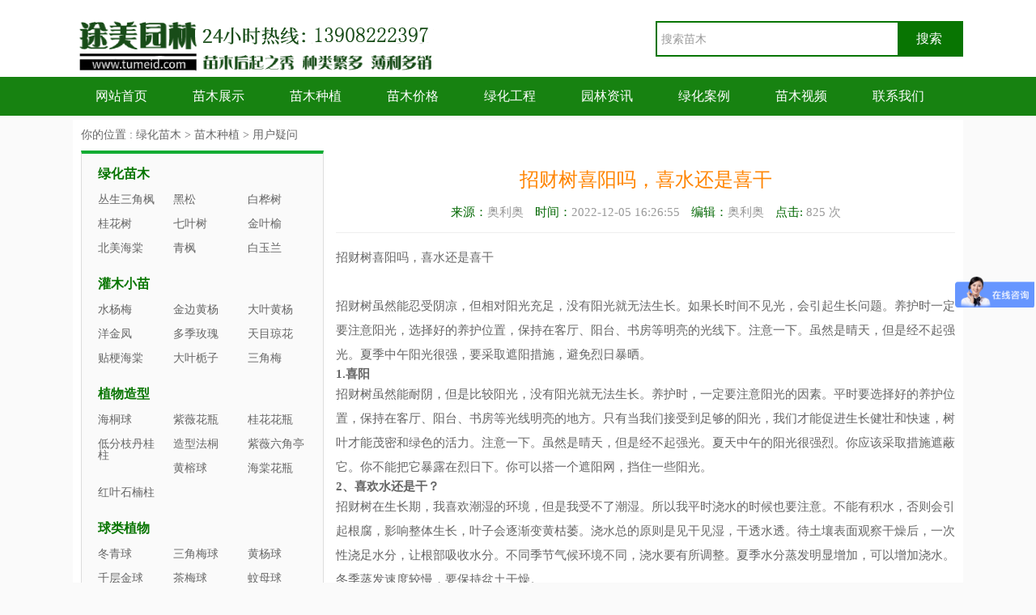

--- FILE ---
content_type: text/html; charset=utf-8
request_url: http://www.tumeid.com/yhyw/8615.html
body_size: 8350
content:
<!doctype html>
<html lang="zh-cn">
<head>
<meta charset="utf-8">
<title>招财树喜阳吗，喜水还是喜干-四川成都途美园林</title>
<meta name="keywords" content="招财树" />
<meta name="description" content="招财树喜阳吗，喜水还是喜干招财树虽然能忍受阴凉，但相对阳光充足，没有阳光就无法生长。如果长时间不见光，会引起生长问题。养护时一定要注意阳光，选择好的养护位置，保持在客厅、阳台、书房等明亮的光线下。注意一下。虽然是晴天，但是经不起强光。夏季中午阳光很强，要采取遮阳措施，避免烈日暴晒。1.昔阳？招财树虽然能耐阴，但是比较阳光，没有阳光就无法生长。养护时，一定要注意阳光的因素。平时要选择好的养护位置，保" />
<meta name="applicable-device" content="pc">
<link href="/skin/css/common_min.css" rel="stylesheet" type="text/css"/>
<link href="/skin/css/detail_min.css" rel="stylesheet" type="text/css"/>
<script src="/skin/js/jquery.1.8.3.min.js"></script>
<script src="/skin/js/plugin.min.js"></script>
<script src="/skin/js/common.min.js"></script>
<link rel="canonical" href="http://www.tumeid.com/yhyw/8615.html" >
<meta name="mobile-agent" content="format=html5;url=http://m.tumeid.com/yhyw/8615.html">
<link rel="alternate" media="only screen and(max-width: 640px)"  href="http://m.tumeid.com/yhyw/8615.html/">

</head>
<body>
<header class="public_header">
<div class="public-top w1100 pt15 clearfix">
<div class="top-logo fl"><a href="/"><img src="/skin/picture/logo.png" alt="灌木树苗-绿化苗木-常绿乔木-价格/批发/基地 - 四川成都途美园林"/></a></div>
<div class="top-search fr">
<div id="bdcs"><div class="bdcs-container">
<div class="bdcs-main bdcs-clearfix" id="default-searchbox">      
<div class="bdcs-search bdcs-clearfix" id="bdcs-search-inline" style="width:378px;">


    <form method="get" action="/search.html">
        
<div class="default-channel-meun" id="default-channel-meun">
</div><input type="text" name="keywords" class="bdcs-search-form-input" id="bdcs-search-form-input" placeholder="搜索苗木" autocomplete="off" style="height: 40px; line-height: 40px;">
<input type="submit" class="bdcs-search-form-submit " id="bdcs-search-form-submit" value="搜索">
        <input type="hidden" name="channelid" id="channelid" value="3" /><input type="hidden" name="type" id="type" value="sonself" />    </form>



</div> 
</div>     
</div>
  </div>
	</div>
		</div>
		
		
		<!--end of public-top-->
		<nav class="public-nav mt15" id="js_nav">
			<ul class="w1100 f16 clearfix">
				<li><a href="/">网站首页</a></li>	



				
							
	<li  class=''><a href="/mmzs/">苗木展示</a>
	
	  			<ol class="public-nav-sub f12 pt10 pb10 pl15 pr15 pa">
			       <li><a href="/lhmm/" title=绿化苗木 >绿化苗木</a></li>
			      <li><a href="/gm/" title=灌木小苗 >灌木小苗</a></li>
			      <li><a href="/zwzx/" title=植物造型 >植物造型</a></li>
			      <li><a href="/ql/" title=球类植物 >球类植物</a></li>
			      <li><a href="/ch/" title=地被草花 >地被草花</a></li>
			      <li><a href="/lhcp/" title=绿化草坪 >绿化草坪</a></li>
			      <li><a href="/tbzw/" title=藤本植物 >藤本植物</a></li>
			      <li><a href="/sszw/" title=水生植物 >水生植物</a></li>
			      <li><a href="/zz/" title=景观竹类 >景观竹类</a></li>
					

		</ol> 				</li>				
							
	<li  class=''><a href="/mmzz/">苗木种植</a>
	
	  			<ol class="public-nav-sub f12 pt10 pb10 pl15 pr15 pa">
			       <li><a href="/yhyw/" title=用户疑问 >用户疑问</a></li>
			      <li><a href="/miaomuzhongzhi/" title=苗木栽种 >苗木栽种</a></li>
			      <li><a href="/mmyz/" title=苗木移植 >苗木移植</a></li>
			      <li><a href="/mmxj/" title=苗木修剪 >苗木修剪</a></li>
			      <li><a href="/yhgl/" title=养护管理 >养护管理</a></li>
			      <li><a href="/gxzx/" title=供需资讯 >供需资讯</a></li>
			      <li><a href="/lhgc/" title=绿化工程 >绿化工程</a></li>
			      <li><a href="/cdxx/" title=产地信息 >产地信息</a></li>
					

		</ol> 				</li>				
							
	<li  class=''><a href="/mmjg/">苗木价格</a>
	
	  				</li>				
							
	<li  class=''><a href="/gc/">绿化工程</a>
	
	  				</li>				
							
	<li  class=''><a href="/yuanlin/">园林资讯</a>
	
	  				</li>				
							
	<li  class=''><a href="/lvhuaanli/">绿化案例</a>
	
	  				</li>				
							
	<li  class=''><a href="/mmsp/">苗木视频</a>
	
	  			<ol class="public-nav-sub f12 pt10 pb10 pl15 pr15 pa">
			       <li><a href="/mpzs/" title=苗圃展示 >苗圃展示</a></li>
			      <li><a href="/zcfh/" title=装车发货 >装车发货</a></li>
			      <li><a href="/lhgcsp/" title=绿化工程 >绿化工程</a></li>
			      <li><a href="/lhsg/" title=绿化施工 >绿化施工</a></li>
					

		</ol> 				</li>				
					
			

		
			
			<li><a rel="nofollow" href="/lianxitumei"><span>联系我们</span><em></em></a></li>
			
		</ul>
	</nav> 

</header>

<!--end of header-->

<section class="detail-section p10 clearfix">
	<div class="bread-crumbs pb10 f14">
		你的位置 :  <a href='/' class=' '>绿化苗木</a> > <a href='/mmzz/' class=' '>苗木种植</a> > <a href='/yhyw/'>用户疑问</a>	</div>
	<!--end of bread-crumbs-->

	<div class="left-side fr pt20">
		
		<div class="article-section">
			<h1 class="article-title f24 tc">招财树喜阳吗，喜水还是喜干</h1>
			<p class="article-info tc pt15 pb15">

				<b><font color="#006600">来源：</font></font>奥利奥</b>
				<span  class="pl10 pr10"><font color="#006600">时间：</font><time>2022-12-05 16:26:55</time></span>
				<span class="pr10"><font color="#006600">编辑：</font>奥利奥</span>
                                <span><font color="#006600">点击: </font></span><script type="text/javascript">
    function tag_arcclick(aid)
    {
        var ajax = new XMLHttpRequest();
        ajax.open("get", "/index.php?m=api&c=Ajax&a=arcclick&aid="+aid+"&type=view", true);
        ajax.setRequestHeader("X-Requested-With","XMLHttpRequest");
        ajax.setRequestHeader("Content-type","application/x-www-form-urlencoded");
        ajax.send();
        ajax.onreadystatechange = function () {
            if (ajax.readyState==4 && ajax.status==200) {
        　　　　document.getElementById("eyou_arcclick_1768979749_"+aid).innerHTML = ajax.responseText;
          　}
        } 
    }
</script><i id="eyou_arcclick_1768979749_8615" class="eyou_arcclick" style="font-style:normal"></i> 
<script type="text/javascript">tag_arcclick(8615);</script> 次 <span>
                                    

			</p>
			
			<!--文章标题信息-->
			
	
			<article class="article-main f16 p15">
 <p>招财树喜阳吗，喜水还是喜干</p><p><br/></p><p>招财树虽然能忍受阴凉，但相对阳光充足，没有阳光就无法生长。如果长时间不见光，会引起生长问题。养护时一定要注意阳光，选择好的养护位置，保持在客厅、阳台、书房等明亮的光线下。注意一下。虽然是晴天，但是经不起强光。夏季中午阳光很强，要采取遮阳措施，避免烈日暴晒。</p><h2>1.喜阳</h2><p>招财树虽然能耐阴，但是比较阳光，没有阳光就无法生长。养护时，一定要注意阳光的因素。平时要选择好的养护位置，保持在客厅、阳台、书房等光线明亮的地方。只有当我们接受到足够的阳光，我们才能促进生长健壮和快速，树叶才能茂密和绿色的活力。注意一下。虽然是晴天，但是经不起强光。夏天中午的阳光很强烈。你应该采取措施遮蔽它。你不能把它暴露在烈日下。你可以搭一个遮阳网，挡住一些阳光。</p><h2>2、喜欢水还是干？</h2><p>招财树在生长期，我喜欢潮湿的环境，但是我受不了潮湿。所以我平时浇水的时候也要注意。不能有积水，否则会引起根腐，影响整体生长，叶子会逐渐变黄枯萎。浇水总的原则是见干见湿，干透水透。待土壤表面观察干燥后，一次性浇足水分，让根部吸收水分。不同季节气候环境不同，浇水要有所调整。夏季水分蒸发明显增加，可以增加浇水。冬季蒸发速度较慢，要保持盆土干燥。</p><p><br/></p>	</article>
 
 <br>
 本文地址<a href="http://www.tumeid.com/yhyw/8615.html" title="招财树喜阳吗，喜水还是喜干-四川成都途美园林">http://www.tumeid.com/yhyw/8615.html</a>，由成都途美园林原创，不得转载，违者全网追踪，必究！

			<div class="public-page clearfix pt5 pb20">
			</div>
 
			<div class="public-page clearfix pt5 pb20">
<div class="qrcode"><!--<img src="/skin/picture/wxlogo.jpg" alt="途美园林销售微信号">--><h3>还在担心找不到苗木品种？或是价格太高？</h3>
<p>途美园林数千种苗木一站式采购<br><font color="#0000CD">电话/微信：13908222397/028-82799289</font><br>低价直销 - 品种繁多 - 品质保证</p><div class="clear"></div>
 </div>
		 
			</div>
			<div class="article-prev-next clearfix p10 ml10 mr10">
			
			 <p class="fl"><span class="text-gray">上一篇：</span><a href="/yhyw/8614.html" class="text-main" title="招财树如何越冬，冬天会被冻死吗">招财树如何越冬，冬天会被冻死吗</a> </p>
     <p class="fr"><span class="text-gray">下一篇：</span><a href="/yhyw/8616.html" class="text-main" title="招财树需要晒太阳吗，其他养护因素有哪些">招财树需要晒太阳吗，其他养护因素有哪些</a> </p>
			
		 
			</div>
			<!--文章上一篇下一篇-->			
		</div>
		 
<div class="related-pic-news ml10 mr10 mt20 pb10">
			<dl class="clearfix">
				<dt class="f16 pl15">可能您还会喜欢</dt>
	 
			</dl>
		</div>

 
	</div>
	<div class="recipe-category fl">

  	  
		<dl class="clearfix">
				<dt><a href='/lhmm/' >绿化苗木</a></dt>
                  
				<dd><a href='/lhmm/319.html' target="_blank" title=丛生三角枫 >丛生三角枫</a></dd>
				      
				<dd><a href='/lhmm/379.html' target="_blank" title=黑松 >黑松</a></dd>
				      
				<dd><a href='/lhmm/1551.html' target="_blank" title=白桦树 >白桦树</a></dd>
				      
				<dd><a href='/lhmm/5.html' target="_blank" title=桂花树 >桂花树</a></dd>
				      
				<dd><a href='/lhmm/13.html' target="_blank" title=七叶树 >七叶树</a></dd>
				      
				<dd><a href='/lhmm/1033.html' target="_blank" title=金叶榆 >金叶榆</a></dd>
				      
				<dd><a href='/lhmm/115.html' target="_blank" title=北美海棠 >北美海棠</a></dd>
				      
				<dd><a href='/lhmm/331.html' target="_blank" title=青枫 >青枫</a></dd>
				      
				<dd><a href='/lhmm/321.html' target="_blank" title=白玉兰 >白玉兰</a></dd>
				     					</dl>

 	  
		<dl class="clearfix">
				<dt><a href='/gm/' >灌木小苗</a></dt>
                  
				<dd><a href='/gm/1158.html' target="_blank" title=水杨梅 >水杨梅</a></dd>
				      
				<dd><a href='/gm/218.html' target="_blank" title=金边黄杨 >金边黄杨</a></dd>
				      
				<dd><a href='/gm/240.html' target="_blank" title=大叶黄杨 >大叶黄杨</a></dd>
				      
				<dd><a href='/gm/1578.html' target="_blank" title=洋金凤 >洋金凤</a></dd>
				      
				<dd><a href='/gm/1650.html' target="_blank" title=多季玫瑰 >多季玫瑰</a></dd>
				      
				<dd><a href='/gm/589.html' target="_blank" title=天目琼花 >天目琼花</a></dd>
				      
				<dd><a href='/gm/116.html' target="_blank" title=贴梗海棠 >贴梗海棠</a></dd>
				      
				<dd><a href='/gm/215.html' target="_blank" title=大叶栀子 >大叶栀子</a></dd>
				      
				<dd><a href='/gm/301.html' target="_blank" title=三角梅 >三角梅</a></dd>
				     					</dl>

 	  
		<dl class="clearfix">
				<dt><a href='/zwzx/' >植物造型</a></dt>
                  
				<dd><a href='/zwzx/34.html' target="_blank" title=海桐球 >海桐球</a></dd>
				      
				<dd><a href='/zwzx/99.html' target="_blank" title=紫薇花瓶 >紫薇花瓶</a></dd>
				      
				<dd><a href='/zwzx/118.html' target="_blank" title=桂花花瓶 >桂花花瓶</a></dd>
				      
				<dd><a href='/zwzx/1396.html' target="_blank" title=低分枝丹桂柱 >低分枝丹桂柱</a></dd>
				      
				<dd><a href='/zwzx/306.html' target="_blank" title=造型法桐 >造型法桐</a></dd>
				      
				<dd><a href='/zwzx/1492.html' target="_blank" title=紫薇六角亭 >紫薇六角亭</a></dd>
				      
				<dd><a href='/zwzx/35.html' target="_blank" title=黄榕球 >黄榕球</a></dd>
				      
				<dd><a href='/zwzx/132.html' target="_blank" title=海棠花瓶 >海棠花瓶</a></dd>
				      
				<dd><a href='/zwzx/189.html' target="_blank" title=红叶石楠柱 >红叶石楠柱</a></dd>
				     					</dl>

 	  
		<dl class="clearfix">
				<dt><a href='/ql/' >球类植物</a></dt>
                  
				<dd><a href='/ql/257.html' target="_blank" title=冬青球 >冬青球</a></dd>
				      
				<dd><a href='/ql/574.html' target="_blank" title=三角梅球 >三角梅球</a></dd>
				      
				<dd><a href='/ql/246.html' target="_blank" title=黄杨球 >黄杨球</a></dd>
				      
				<dd><a href='/ql/645.html' target="_blank" title=千层金球 >千层金球</a></dd>
				      
				<dd><a href='/ql/361.html' target="_blank" title=茶梅球 >茶梅球</a></dd>
				      
				<dd><a href='/ql/575.html' target="_blank" title=蚊母球 >蚊母球</a></dd>
				      
				<dd><a href='/ql/911.html' target="_blank" title=龙柏球 >龙柏球</a></dd>
				      
				<dd><a href='/ql/1762.html' target="_blank" title=非洲茉莉球 >非洲茉莉球</a></dd>
				      
				<dd><a href='/ql/188.html' target="_blank" title=红叶石楠球 >红叶石楠球</a></dd>
				     					</dl>

 	  
		<dl class="clearfix">
				<dt><a href='/ch/' >地被草花</a></dt>
                  
				<dd><a href='/ch/495.html' target="_blank" title=墨西哥鼠尾草 >墨西哥鼠尾草</a></dd>
				      
				<dd><a href='/ch/1139.html' target="_blank" title=孔雀草 >孔雀草</a></dd>
				      
				<dd><a href='/ch/1447.html' target="_blank" title=紫娇花 >紫娇花</a></dd>
				      
				<dd><a href='/ch/348.html' target="_blank" title=比哥海棠 >比哥海棠</a></dd>
				      
				<dd><a href='/ch/770.html' target="_blank" title=百子莲 >百子莲</a></dd>
				      
				<dd><a href='/ch/1591.html' target="_blank" title=彩叶草 >彩叶草</a></dd>
				      
				<dd><a href='/ch/916.html' target="_blank" title=长春花 >长春花</a></dd>
				      
				<dd><a href='/ch/667.html' target="_blank" title=八宝景天 >八宝景天</a></dd>
				      
				<dd><a href='/ch/30.html' target="_blank" title=木春菊 >木春菊</a></dd>
				     					</dl>

 	  
		<dl class="clearfix">
				<dt><a href='/lhcp/' >绿化草坪</a></dt>
                  
				<dd><a href='/lhcp/1287.html' target="_blank" title=银边沿阶草 >银边沿阶草</a></dd>
				      
				<dd><a href='/lhcp/1288.html' target="_blank" title=玉龙草 >玉龙草</a></dd>
				      
				<dd><a href='/lhcp/1132.html' target="_blank" title=冰草 >冰草</a></dd>
				      
				<dd><a href='/lhcp/12.html' target="_blank" title=麦冬草 >麦冬草</a></dd>
				      
				<dd><a href='/lhcp/1190.html' target="_blank" title=台湾二号 >台湾二号</a></dd>
				      
				<dd><a href='/lhcp/1159.html' target="_blank" title=马蹄金 >马蹄金</a></dd>
				      
				<dd><a href='/lhcp/1129.html' target="_blank" title=剪股颖 >剪股颖</a></dd>
				      
				<dd><a href='/lhcp/5191.html' target="_blank" title=狗牙根草坪 >狗牙根草坪</a></dd>
				      
				<dd><a href='/lhcp/912.html' target="_blank" title=马尼拉草坪 >马尼拉草坪</a></dd>
				     					</dl>

 	  
		<dl class="clearfix">
				<dt><a href='/tbzw/' >藤本植物</a></dt>
                  
				<dd><a href='/tbzw/1034.html' target="_blank" title=鸡血藤 >鸡血藤</a></dd>
				      
				<dd><a href='/tbzw/1276.html' target="_blank" title=花叶常春藤 >花叶常春藤</a></dd>
				      
				<dd><a href='/tbzw/214.html' target="_blank" title=油麻藤 >油麻藤</a></dd>
				      
				<dd><a href='/tbzw/36.html' target="_blank" title=紫藤 >紫藤</a></dd>
				      
				<dd><a href='/tbzw/917.html' target="_blank" title=扶芳藤 >扶芳藤</a></dd>
				     					</dl>

 	  
		<dl class="clearfix">
				<dt><a href='/sszw/' >水生植物</a></dt>
                  
				<dd><a href='/sszw/451.html' target="_blank" title=睡莲 >睡莲</a></dd>
				      
				<dd><a href='/sszw/1466.html' target="_blank" title=千屈菜 >千屈菜</a></dd>
				      
				<dd><a href='/sszw/1299.html' target="_blank" title=水葱 >水葱</a></dd>
				      
				<dd><a href='/sszw/38.html' target="_blank" title=细叶芒 >细叶芒</a></dd>
				      
				<dd><a href='/sszw/1410.html' target="_blank" title=凤眼莲 >凤眼莲</a></dd>
				      
				<dd><a href='/sszw/195.html' target="_blank" title=旱伞草 >旱伞草</a></dd>
				      
				<dd><a href='/sszw/1209.html' target="_blank" title=梭鱼草 >梭鱼草</a></dd>
				      
				<dd><a href='/sszw/1131.html' target="_blank" title=大花美人蕉 >大花美人蕉</a></dd>
				      
				<dd><a href='/sszw/1210.html' target="_blank" title=水生美人蕉 >水生美人蕉</a></dd>
				     					</dl>

 
				</div>
				
				
	<div class="recipe-category fl"  style="margin-top:20px">
 
  <div class="xgxw"><span>相关资讯</span>
    <ul> 
 
<li><a href="/yhyw/8617.html">招财树要怎么养才能生长旺盛，如何繁殖</a></li> 
 
<li><a href="/yhyw/8616.html">招财树需要晒太阳吗，其他养护因素有哪些</a></li> 
 
<li><a href="/yhyw/8614.html">招财树如何越冬，冬天会被冻死吗</a></li> 
 
<li><a href="/yhyw/8613.html">招财树如何移栽，移栽后要浇水吗</a></li> 
 
<li><a href="/yhyw/8612.html">招财树如何繁殖，什么方法比较常用</a></li> 
 
</ul> 
    
  </div>

	</div>			
				
 
<aside class="right-side fl">

           <div class="star-info">
		
		<div class="rank-list mt10 js_indexTab">
			<div class="rank-list-header f14 clearfix">
				<p class="tc fl">随机文章推荐</p>
				<ul class="tab-title fr tc">
					<li><a href="javascript:;">最新</a></li>
					<li><a href="javascript:;">最热</a></li>
					<li><a href="javascript:;">随机</a></li>
				</ul>
			</div>
				<div class="tab-content">
				<div class="tab-item">
	
					<ul>
						 
											<li class="clearfix f14">								
							<span class="fl db"><a href="/yhgl/8985.html" title=绿化草坪该如何进行养护管理？ >绿化草坪该如何进行养护管理？</a></span>
							<strong class="fl"><a rel=nofollow href="/yhgl/" title=养护管理 >养护管理</a></strong>
							<em class="fr hot-num"> 674</em>
						</li> 						<li class="clearfix f14">								
							<span class="fl db"><a href="/yhgl/8984.html" title=长寿花怎么养护养得好 >长寿花怎么养护养得好</a></span>
							<strong class="fl"><a rel=nofollow href="/yhgl/" title=养护管理 >养护管理</a></strong>
							<em class="fr hot-num"> 911</em>
						</li> 						<li class="clearfix f14">								
							<span class="fl db"><a href="/yhyw/8983.html" title=铁树会开花吗，什么时候开？ >铁树会开花吗，什么时候开？</a></span>
							<strong class="fl"><a rel=nofollow href="/yhyw/" title=用户疑问 >用户疑问</a></strong>
							<em class="fr hot-num"> 795</em>
						</li> 						<li class="clearfix f14">								
							<span class="fl db"><a href="/yhyw/8982.html" title=蝴蝶兰的枝叶出现发黄的情况怎么办？ >蝴蝶兰的枝叶出现发黄的情况怎么办？</a></span>
							<strong class="fl"><a rel=nofollow href="/yhyw/" title=用户疑问 >用户疑问</a></strong>
							<em class="fr hot-num"> 788</em>
						</li> 						<li class="clearfix f14">								
							<span class="fl db"><a href="/yhyw/8981.html" title=绿萝突然长黄叶子是怎么回事，什么原因造成的？ >绿萝突然长黄叶子是怎么回事，什么原因造成的？</a></span>
							<strong class="fl"><a rel=nofollow href="/yhyw/" title=用户疑问 >用户疑问</a></strong>
							<em class="fr hot-num"> 575</em>
						</li> 						<li class="clearfix f14">								
							<span class="fl db"><a href="/yhyw/8980.html" title=君子兰一般养多久换次土？ >君子兰一般养多久换次土？</a></span>
							<strong class="fl"><a rel=nofollow href="/yhyw/" title=用户疑问 >用户疑问</a></strong>
							<em class="fr hot-num"> 626</em>
						</li> 						<li class="clearfix f14">								
							<span class="fl db"><a href="/yhyw/8979.html" title=樱花有什么特点，有没有观赏价值？ >樱花有什么特点，有没有观赏价值？</a></span>
							<strong class="fl"><a rel=nofollow href="/yhyw/" title=用户疑问 >用户疑问</a></strong>
							<em class="fr hot-num"> 686</em>
						</li> 						<li class="clearfix f14">								
							<span class="fl db"><a href="/yhyw/8978.html" title=玉簪花怎么播种繁殖 >玉簪花怎么播种繁殖</a></span>
							<strong class="fl"><a rel=nofollow href="/yhyw/" title=用户疑问 >用户疑问</a></strong>
							<em class="fr hot-num"> 576</em>
						</li> 						<li class="clearfix f14">								
							<span class="fl db"><a href="/yhyw/8977.html" title=三角梅品种大全 >三角梅品种大全</a></span>
							<strong class="fl"><a rel=nofollow href="/yhyw/" title=用户疑问 >用户疑问</a></strong>
							<em class="fr hot-num"> 662</em>
						</li> 						<li class="clearfix f14">								
							<span class="fl db"><a href="/yhyw/8976.html" title=绿萝换盆注意事项 >绿萝换盆注意事项</a></span>
							<strong class="fl"><a rel=nofollow href="/yhyw/" title=用户疑问 >用户疑问</a></strong>
							<em class="fr hot-num"> 935</em>
						</li>  					 					 
 					</ul>
				</div>
				<div class="tab-item">
					
					<ul>
												<li class="clearfix f14">								
							<span class="fl db"><a href="/yhyw/604.html" title=深根乔木和浅根乔木的区别是什么？ >深根乔木和浅根乔木的区别是什么？</a></span>
							<strong class="fl"><a rel=nofollow href="/yhyw/" title=用户疑问 >用户疑问</a></strong>
							<em class="fr hot-num"> 2600</em>
						</li> 						<li class="clearfix f14">								
							<span class="fl db"><a href="/lhgc/576.html" title=乔木、灌木、藤本、草本植物的区别 >乔木、灌木、藤本、草本植物的区别</a></span>
							<strong class="fl"><a rel=nofollow href="/lhgc/" title=绿化工程 >绿化工程</a></strong>
							<em class="fr hot-num"> 2483</em>
						</li> 						<li class="clearfix f14">								
							<span class="fl db"><a href="/yhyw/463.html" title=丛生朴树和朴树有什么区别？ >丛生朴树和朴树有什么区别？</a></span>
							<strong class="fl"><a rel=nofollow href="/yhyw/" title=用户疑问 >用户疑问</a></strong>
							<em class="fr hot-num"> 2465</em>
						</li> 						<li class="clearfix f14">								
							<span class="fl db"><a href="/gxzx/1107.html" title=丛生桂花是灌木还是乔木？ >丛生桂花是灌木还是乔木？</a></span>
							<strong class="fl"><a rel=nofollow href="/gxzx/" title=供需资讯 >供需资讯</a></strong>
							<em class="fr hot-num"> 1641</em>
						</li> 						<li class="clearfix f14">								
							<span class="fl db"><a href="/miaomuzhongzhi/660.html" title=紫薇树属于灌木还是乔木？ >紫薇树属于灌木还是乔木？</a></span>
							<strong class="fl"><a rel=nofollow href="/miaomuzhongzhi/" title=苗木栽种 >苗木栽种</a></strong>
							<em class="fr hot-num"> 1353</em>
						</li> 						<li class="clearfix f14">								
							<span class="fl db"><a href="/gxzx/640.html" title=耐阴常绿乔木有哪些？ >耐阴常绿乔木有哪些？</a></span>
							<strong class="fl"><a rel=nofollow href="/gxzx/" title=供需资讯 >供需资讯</a></strong>
							<em class="fr hot-num"> 1305</em>
						</li> 						<li class="clearfix f14">								
							<span class="fl db"><a href="/lhgc/593.html" title=绿化苗木进场需要哪些资料？ >绿化苗木进场需要哪些资料？</a></span>
							<strong class="fl"><a rel=nofollow href="/lhgc/" title=绿化工程 >绿化工程</a></strong>
							<em class="fr hot-num"> 1251</em>
						</li> 						<li class="clearfix f14">								
							<span class="fl db"><a href="/yhyw/4046.html" title=黄葛树是不是榕树？ >黄葛树是不是榕树？</a></span>
							<strong class="fl"><a rel=nofollow href="/yhyw/" title=用户疑问 >用户疑问</a></strong>
							<em class="fr hot-num"> 1236</em>
						</li> 						<li class="clearfix f14">								
							<span class="fl db"><a href="/yhyw/4952.html" title=灌木的密度如何计算？ >灌木的密度如何计算？</a></span>
							<strong class="fl"><a rel=nofollow href="/yhyw/" title=用户疑问 >用户疑问</a></strong>
							<em class="fr hot-num"> 1191</em>
						</li> 						<li class="clearfix f14">								
							<span class="fl db"><a href="/yhyw/4006.html" title=红叶南天竹叶子什么时候变红？ >红叶南天竹叶子什么时候变红？</a></span>
							<strong class="fl"><a rel=nofollow href="/yhyw/" title=用户疑问 >用户疑问</a></strong>
							<em class="fr hot-num"> 1190</em>
						</li>  					</ul>
				</div>
				<div class="tab-item">
					
					<ul>
													<li class="clearfix f14">								
							<span class="fl db"><a href="/yhyw/541.html" title=网上哪里有卖红枫树苗？ >网上哪里有卖红枫树苗？</a></span>
							<strong class="fl"><a rel=nofollow href="/yhyw/" title=用户疑问 >用户疑问</a></strong>
							<em class="fr hot-num"> 402</em>
						</li> 						<li class="clearfix f14">								
							<span class="fl db"><a href="/mmyz/975.html" title=香泡树苗适合什么时候移栽？ >香泡树苗适合什么时候移栽？</a></span>
							<strong class="fl"><a rel=nofollow href="/mmyz/" title=苗木移植 >苗木移植</a></strong>
							<em class="fr hot-num"> 546</em>
						</li> 						<li class="clearfix f14">								
							<span class="fl db"><a href="/mmjg/957.html" title=2020年20-25公分水杉价格详情是怎么样的？ >2020年20-25公分水杉价格详情是怎么样的？</a></span>
							<strong class="fl"><a rel=nofollow href="/mmjg/" title=苗木价格 >苗木价格</a></strong>
							<em class="fr hot-num"> 846</em>
						</li> 						<li class="clearfix f14">								
							<span class="fl db"><a href="/mmjg/804.html" title=成都红梅树最新价格 红梅树批发 >成都红梅树最新价格 红梅树批发</a></span>
							<strong class="fl"><a rel=nofollow href="/mmjg/" title=苗木价格 >苗木价格</a></strong>
							<em class="fr hot-num"> 385</em>
						</li> 						<li class="clearfix f14">								
							<span class="fl db"><a href="/mmyz/514.html" title=四川香樟苗木基地哪里最多？ >四川香樟苗木基地哪里最多？</a></span>
							<strong class="fl"><a rel=nofollow href="/mmyz/" title=苗木移植 >苗木移植</a></strong>
							<em class="fr hot-num"> 1206</em>
						</li> 						<li class="clearfix f14">								
							<span class="fl db"><a href="/gxzx/1015.html" title=蓝雪花哪里有卖的? >蓝雪花哪里有卖的?</a></span>
							<strong class="fl"><a rel=nofollow href="/gxzx/" title=供需资讯 >供需资讯</a></strong>
							<em class="fr hot-num"> 631</em>
						</li> 						<li class="clearfix f14">								
							<span class="fl db"><a href="/mmjg/415.html" title=高度60公分的小叶黄杨多少钱一颗？ >高度60公分的小叶黄杨多少钱一颗？</a></span>
							<strong class="fl"><a rel=nofollow href="/mmjg/" title=苗木价格 >苗木价格</a></strong>
							<em class="fr hot-num"> 543</em>
						</li> 						<li class="clearfix f14">								
							<span class="fl db"><a href="/mmjg/211.html" title=5公分美国红枫价格多少钱一颗？ >5公分美国红枫价格多少钱一颗？</a></span>
							<strong class="fl"><a rel=nofollow href="/mmjg/" title=苗木价格 >苗木价格</a></strong>
							<em class="fr hot-num"> 422</em>
						</li> 						<li class="clearfix f14">								
							<span class="fl db"><a href="/miaomuzhongzhi/546.html" title=常见的绿化苗木有哪些？ >常见的绿化苗木有哪些？</a></span>
							<strong class="fl"><a rel=nofollow href="/miaomuzhongzhi/" title=苗木栽种 >苗木栽种</a></strong>
							<em class="fr hot-num"> 516</em>
						</li> 						<li class="clearfix f14">								
							<span class="fl db"><a href="/yhyw/144.html" title=成都红花继木球基地哪里有？ >成都红花继木球基地哪里有？</a></span>
							<strong class="fl"><a rel=nofollow href="/yhyw/" title=用户疑问 >用户疑问</a></strong>
							<em class="fr hot-num"> 405</em>
						</li>  					</ul>
				</div>
			</div>
		</div>
		<!--rank-list end-->
	</aside>
</section>

<script>
	GLOBAL.fixed(".rank-category","-10","145");
</script>	

<footer class="public_footer tc p15">
	<p class="footer-nav">
		<a rel=nofollow href="/mmzs/">苗木展示</a>  |  
<a rel=nofollow href="/mmzz/">苗木种植</a>  |  
<a rel=nofollow href="/mmjg/">苗木价格</a>  |  
<a rel=nofollow href="/gc/">绿化工程</a>  |  
<a rel=nofollow href="/yuanlin/">园林资讯</a>  |  
<a rel=nofollow href="/lvhuaanli/">绿化案例</a>  |  
<a rel=nofollow href="/mmsp/">苗木视频</a>  |  
<a rel=nofollow href="/lianxitumei/">关于我们</a>  |  
<a rel=nofollow href="/hz/">合作单位</a>  |  
		<a href="/sitemap.txt" target="_blank">网站地图</a>|<a href="/zuixin" target="_blank">实时更新</a>
	 
	</p>
	<p class="footer-copyright"> 成都途美园林绿化工程有限公司版权所有 © 2020 <b>TUMEID.COM</b> 
		 <a target="_blank" rel="nofollow" href="http://beian.miit.gov.cn/"><a href="https://beian.miit.gov.cn/" rel="nofollow" target="_blank">蜀ICP备20016867号</a></a>    技术支持：<a target="_blank" rel="nofollow" href="http://wpa.qq.com/msgrd?v=3&uin=1203397634&site=qq&menu=yes">奥利奥</a><a rel="nofollow" href="http://m.tumeid.com/">移动端</a><a href="/sitemap.xml">Sitemap地图</a>
	</p>
	<p class="footer-statement">本站部分图片来自互联网版权归创作人所有，如果冒犯，请联系邮箱：，我们立即纠正并致歉!</p>
	
	
<script>
var _hmt = _hmt || [];
(function() {
  var hm = document.createElement("script");
  hm.src = "https://hm.baidu.com/hm.js?d10a213220631c967beaea358e2782f8";
  var s = document.getElementsByTagName("script")[0]; 
  s.parentNode.insertBefore(hm, s);
})();
</script>


<script>
(function(){
    var bp = document.createElement('script');
    var curProtocol = window.location.protocol.split(':')[0];
    if (curProtocol === 'https') {
        bp.src = 'https://zz.bdstatic.com/linksubmit/push.js';
    }
    else {
        bp.src = 'http://push.zhanzhang.baidu.com/push.js';
    }
    var s = document.getElementsByTagName("script")[0];
    s.parentNode.insertBefore(bp, s);
})();
</script>
	
	
	</footer>
 
<script>
var _hmt = _hmt || [];
(function() {
  var hm = document.createElement("script");
  hm.src = "https://hm.baidu.com/hm.js?0a34c1822247e26b5e85c78b4b7ae69f";
  var s = document.getElementsByTagName("script")[0]; 
  s.parentNode.insertBefore(hm, s);
})();
</script>
</body>
</html>

--- FILE ---
content_type: text/html;charset=utf-8
request_url: http://www.tumeid.com/index.php?m=api&c=Ajax&a=arcclick&aid=8615&type=view
body_size: 123
content:
825

--- FILE ---
content_type: application/javascript
request_url: http://www.tumeid.com/skin/js/plugin.min.js
body_size: 4691
content:
!function(e,t){function n(){var e=m.elements;return"string"==typeof e?e.split(" "):e}function a(e){var t=h[e[d]];return t||(t={},p++,e[d]=p,h[p]=t),t}function i(e,n,i){return n||(n=t),c?n.createElement(e):(i||(i=a(n)),n=i.cache[e]?i.cache[e].cloneNode():f.test(e)?(i.cache[e]=i.createElem(e)).cloneNode():i.createElem(e),n.canHaveChildren&&!u.test(e)?i.frag.appendChild(n):n)}function r(e,t){t.cache||(t.cache={},t.createElem=e.createElement,t.createFrag=e.createDocumentFragment,t.frag=t.createFrag()),e.createElement=function(n){return m.shivMethods?i(n,e,t):t.createElem(n)},e.createDocumentFragment=Function("h,f","return function(){var n=f.cloneNode(),c=n.createElement;h.shivMethods&&("+n().join().replace(/[\w\-]+/g,function(e){return t.createElem(e),t.frag.createElement(e),'c("'+e+'")'})+");return n}")(m,t.frag)}function o(e){e||(e=t);var n=a(e);if(m.shivCSS&&!s&&!n.hasCSS){var i,o=e;i=o.createElement("p"),o=o.getElementsByTagName("head")[0]||o.documentElement,i.innerHTML="x<style>article,aside,dialog,figcaption,figure,footer,header,hgroup,main,nav,section{display:block}mark{background:#FF0;color:#000}template{display:none}</style>",i=o.insertBefore(i.lastChild,o.firstChild),n.hasCSS=!!i}return c||r(e,n),e}var s,c,l=e.html5||{},u=/^<|^(?:button|map|select|textarea|object|iframe|option|optgroup)$/i,f=/^(?:a|b|code|div|fieldset|h1|h2|h3|h4|h5|h6|i|label|li|ol|p|q|span|strong|style|table|tbody|td|th|tr|ul)$/i,d="_html5shiv",p=0,h={};!function(){try{var e=t.createElement("a");e.innerHTML="<xyz></xyz>",s="hidden"in e;var n;if(!(n=1==e.childNodes.length)){t.createElement("a");var a=t.createDocumentFragment();n="undefined"==typeof a.cloneNode||"undefined"==typeof a.createDocumentFragment||"undefined"==typeof a.createElement}c=n}catch(i){c=s=!0}}();var m={elements:l.elements||"abbr article aside audio bdi canvas data datalist details dialog figcaption figure footer header hgroup main mark meter nav output progress section summary template time video",version:"3.7.0",shivCSS:!1!==l.shivCSS,supportsUnknownElements:c,shivMethods:!1!==l.shivMethods,type:"default",shivDocument:o,createElement:i,createDocumentFragment:function(e,i){if(e||(e=t),c)return e.createDocumentFragment();for(var i=i||a(e),r=i.frag.cloneNode(),o=0,s=n(),l=s.length;l>o;o++)r.createElement(s[o]);return r}};e.html5=m,o(t)}(this,document),function(e){e.fn.slide=function(t){return e.fn.slide.defaults={type:"slide",effect:"fade",autoPlay:!1,delayTime:500,interTime:2500,triggerTime:150,defaultIndex:0,titCell:".hd li",mainCell:".bd",targetCell:null,trigger:"mouseover",scroll:1,vis:1,titOnClassName:"on",autoPage:!1,prevCell:".prev",nextCell:".next",pageStateCell:".pageState",opp:!1,pnLoop:!0,easing:"swing",startFun:null,endFun:null,switchLoad:null,playStateCell:".playState",mouseOverStop:!0,defaultPlay:!0,returnDefault:!1},this.each(function(){var n,a=e.extend({},e.fn.slide.defaults,t),i=e(this),r=a.effect,o=e(a.prevCell,i),s=e(a.nextCell,i),c=e(a.pageStateCell,i),l=e(a.playStateCell,i),u=e(a.titCell,i),f=u.size(),d=e(a.mainCell,i),p=d.children().size(),h=a.switchLoad,m=e(a.targetCell,i),v=parseInt(a.defaultIndex),g=parseInt(a.delayTime),w=parseInt(a.interTime),C=(parseInt(a.triggerTime),parseInt(a.scroll)),M=parseInt(a.vis),y="false"==a.autoPlay||0==a.autoPlay?!1:!0,I="false"==a.opp||0==a.opp?!1:!0,b="false"==a.autoPage||0==a.autoPage?!1:!0,x="false"==a.pnLoop||0==a.pnLoop?!1:!0,S="false"==a.mouseOverStop||0==a.mouseOverStop?!1:!0,O="false"==a.defaultPlay||0==a.defaultPlay?!1:!0,k="false"==a.returnDefault||0==a.returnDefault?!1:!0,q=0,E=0,T=0,P=0,Q=a.easing,F=null,D=null,L=null,j=a.titOnClassName,B=u.index(i.find("."+j)),N=v=-1==B?v:B,z=v,W=v,H=p>=M?p%C!=0?p%C:C:0,U="leftMarquee"==r||"topMarquee"==r?!0:!1,$=function(){e.isFunction(a.startFun)&&a.startFun(v,f,i,e(a.titCell,i),d,m,o,s)},A=function(){e.isFunction(a.endFun)&&a.endFun(v,f,i,e(a.titCell,i),d,m,o,s)},_=function(){u.removeClass(j),O&&u.eq(z).addClass(j)};if("menu"==a.type)return O&&u.removeClass(j).eq(v).addClass(j),u.hover(function(){n=e(this).find(a.targetCell);var t=u.index(e(this));D=setTimeout(function(){switch(v=t,u.removeClass(j).eq(v).addClass(j),$(),r){case"fade":n.stop(!0,!0).animate({opacity:"show"},g,Q,A);break;case"slideDown":n.stop(!0,!0).animate({height:"show"},g,Q,A)}},a.triggerTime)},function(){switch(clearTimeout(D),r){case"fade":n.animate({opacity:"hide"},g,Q);break;case"slideDown":n.animate({height:"hide"},g,Q)}}),void(k&&i.hover(function(){clearTimeout(L)},function(){L=setTimeout(_,g)}));if(0==f&&(f=p),U&&(f=2),b){if(p>=M)if("leftLoop"==r||"topLoop"==r)f=p%C!=0?(p/C^0)+1:p/C;else{var G=p-M;f=1+parseInt(G%C!=0?G/C+1:G/C),0>=f&&(f=1)}else f=1;u.html("");var J="";if(1==a.autoPage||"true"==a.autoPage)for(var K=0;f>K;K++)J+="<li>"+(K+1)+"</li>";else for(var K=0;f>K;K++)J+=a.autoPage.replace("$",K+1);u.html(J);var u=u.children()}if(p>=M){d.children().each(function(){e(this).width()>T&&(T=e(this).width(),E=e(this).outerWidth(!0)),e(this).height()>P&&(P=e(this).height(),q=e(this).outerHeight(!0))});var R=d.children(),V=function(){for(var e=0;M>e;e++)R.eq(e).clone().addClass("clone").appendTo(d);for(var e=0;H>e;e++)R.eq(p-e-1).clone().addClass("clone").prependTo(d)};switch(r){case"fold":d.css({position:"relative",width:E,height:q}).children().css({position:"absolute",width:T,left:0,top:0,display:"none"});break;case"top":d.wrap('<div class="tempWrap" style="overflow:hidden; position:relative; height:'+M*q+'px"></div>').css({top:-(v*C)*q,position:"relative",padding:"0",margin:"0"}).children().css({height:P});break;case"left":d.wrap('<div class="tempWrap" style="overflow:hidden; position:relative; width:'+M*E+'px"></div>').css({width:p*E,left:-(v*C)*E,position:"relative",overflow:"hidden",padding:"0",margin:"0"}).children().css({"float":"left",width:T});break;case"leftLoop":case"leftMarquee":V(),d.wrap('<div class="tempWrap" style="overflow:hidden; position:relative; width:'+M*E+'px"></div>').css({width:(p+M+H)*E,position:"relative",overflow:"hidden",padding:"0",margin:"0",left:-(H+v*C)*E}).children().css({"float":"left",width:T});break;case"topLoop":case"topMarquee":V(),d.wrap('<div class="tempWrap" style="overflow:hidden; position:relative; height:'+M*q+'px"></div>').css({height:(p+M+H)*q,position:"relative",padding:"0",margin:"0",top:-(H+v*C)*q}).children().css({height:P})}}var X=function(e){var t=e*C;return e==f?t=p:-1==e&&p%C!=0&&(t=-p%C),t},Y=function(t){var n=function(n){for(var a=n;M+n>a;a++)t.eq(a).find("img["+h+"]").each(function(){var t=e(this);if(t.attr("src",t.attr(h)).removeAttr(h),d.find(".clone")[0])for(var n=d.children(),a=0;a<n.size();a++)n.eq(a).find("img["+h+"]").each(function(){e(this).attr(h)==t.attr("src")&&e(this).attr("src",e(this).attr(h)).removeAttr(h)})})};switch(r){case"fade":case"fold":case"top":case"left":case"slideDown":n(v*C);break;case"leftLoop":case"topLoop":n(H+X(W));break;case"leftMarquee":case"topMarquee":var a="leftMarquee"==r?d.css("left").replace("px",""):d.css("top").replace("px",""),i="leftMarquee"==r?E:q,o=H;if(a%i!=0){var s=Math.abs(a/i^0);o=1==v?H+s:H+s-1}n(o)}},Z=function(e){if(!O||N!=v||e||U){if(U?v>=1?v=1:0>=v&&(v=0):(W=v,v>=f?v=0:0>v&&(v=f-1)),$(),null!=h&&Y(d.children()),m[0]&&(n=m.eq(v),null!=h&&Y(m),"slideDown"==r?(m.not(n).stop(!0,!0).slideUp(g),n.slideDown(g,Q,function(){d[0]||A()})):(m.not(n).stop(!0,!0).hide(),n.animate({opacity:"show"},g,function(){d[0]||A()}))),p>=M)switch(r){case"fade":d.children().stop(!0,!0).eq(v).animate({opacity:"show"},g,Q,function(){A()}).siblings().hide();break;case"fold":d.children().stop(!0,!0).eq(v).animate({opacity:"show"},g,Q,function(){A()}).siblings().animate({opacity:"hide"},g,Q);break;case"top":d.stop(!0,!1).animate({top:-v*C*q},g,Q,function(){A()});break;case"left":d.stop(!0,!1).animate({left:-v*C*E},g,Q,function(){A()});break;case"leftLoop":var t=W;d.stop(!0,!0).animate({left:-(X(W)+H)*E},g,Q,function(){-1>=t?d.css("left",-(H+(f-1)*C)*E):t>=f&&d.css("left",-H*E),A()});break;case"topLoop":var t=W;d.stop(!0,!0).animate({top:-(X(W)+H)*q},g,Q,function(){-1>=t?d.css("top",-(H+(f-1)*C)*q):t>=f&&d.css("top",-H*q),A()});break;case"leftMarquee":var a=d.css("left").replace("px","");0==v?d.animate({left:++a},0,function(){d.css("left").replace("px","")>=0&&d.css("left",-p*E)}):d.animate({left:--a},0,function(){d.css("left").replace("px","")<=-(p+H)*E&&d.css("left",-H*E)});break;case"topMarquee":var i=d.css("top").replace("px","");0==v?d.animate({top:++i},0,function(){d.css("top").replace("px","")>=0&&d.css("top",-p*q)}):d.animate({top:--i},0,function(){d.css("top").replace("px","")<=-(p+H)*q&&d.css("top",-H*q)})}u.removeClass(j).eq(v).addClass(j),N=v,x||(s.removeClass("nextStop"),o.removeClass("prevStop"),0==v&&o.addClass("prevStop"),v==f-1&&s.addClass("nextStop")),c.html("<span>"+(v+1)+"</span>/"+f)}};O&&Z(!0),k&&i.hover(function(){clearTimeout(L)},function(){L=setTimeout(function(){v=z,O?Z():"slideDown"==r?n.slideUp(g,_):n.animate({opacity:"hide"},g,_),N=v},300)});var et=function(e){F=setInterval(function(){I?v--:v++,Z()},e?e:w)},tt=function(e){F=setInterval(Z,e?e:w)},nt=function(){S||(clearInterval(F),et())},at=function(){(x||v!=f-1)&&(v++,Z(),U||nt())},it=function(){(x||0!=v)&&(v--,Z(),U||nt())},rt=function(){clearInterval(F),U?tt():et(),l.removeClass("pauseState")},ot=function(){clearInterval(F),l.addClass("pauseState")};if(y?U?(I?v--:v++,tt(),S&&d.hover(ot,rt)):(et(),S&&i.hover(ot,rt)):(U&&(I?v--:v++),l.addClass("pauseState")),l.click(function(){l.hasClass("pauseState")?rt():ot()}),"mouseover"==a.trigger?u.hover(function(){var e=u.index(this);D=setTimeout(function(){v=e,Z(),nt()},a.triggerTime)},function(){clearTimeout(D)}):u.click(function(){v=u.index(this),Z(),nt()}),U){if(s.mousedown(at),o.mousedown(it),x){var st,ct=function(){st=setTimeout(function(){clearInterval(F),tt(w/10^0)},150)},lt=function(){clearTimeout(st),clearInterval(F),tt()};s.mousedown(ct),s.mouseup(lt),o.mousedown(ct),o.mouseup(lt)}"mouseover"==a.trigger&&(s.hover(at,function(){}),o.hover(it,function(){}))}else s.click(at),o.click(it)})}}(jQuery),jQuery.easing.jswing=jQuery.easing.swing,jQuery.extend(jQuery.easing,{def:"easeOutQuad",swing:function(e,t,n,a,i){return jQuery.easing[jQuery.easing.def](e,t,n,a,i)},easeInQuad:function(e,t,n,a,i){return a*(t/=i)*t+n},easeOutQuad:function(e,t,n,a,i){return-a*(t/=i)*(t-2)+n},easeInOutQuad:function(e,t,n,a,i){return(t/=i/2)<1?a/2*t*t+n:-a/2*(--t*(t-2)-1)+n},easeInCubic:function(e,t,n,a,i){return a*(t/=i)*t*t+n},easeOutCubic:function(e,t,n,a,i){return a*((t=t/i-1)*t*t+1)+n},easeInOutCubic:function(e,t,n,a,i){return(t/=i/2)<1?a/2*t*t*t+n:a/2*((t-=2)*t*t+2)+n},easeInQuart:function(e,t,n,a,i){return a*(t/=i)*t*t*t+n},easeOutQuart:function(e,t,n,a,i){return-a*((t=t/i-1)*t*t*t-1)+n},easeInOutQuart:function(e,t,n,a,i){return(t/=i/2)<1?a/2*t*t*t*t+n:-a/2*((t-=2)*t*t*t-2)+n},easeInQuint:function(e,t,n,a,i){return a*(t/=i)*t*t*t*t+n},easeOutQuint:function(e,t,n,a,i){return a*((t=t/i-1)*t*t*t*t+1)+n},easeInOutQuint:function(e,t,n,a,i){return(t/=i/2)<1?a/2*t*t*t*t*t+n:a/2*((t-=2)*t*t*t*t+2)+n},easeInSine:function(e,t,n,a,i){return-a*Math.cos(t/i*(Math.PI/2))+a+n},easeOutSine:function(e,t,n,a,i){return a*Math.sin(t/i*(Math.PI/2))+n},easeInOutSine:function(e,t,n,a,i){return-a/2*(Math.cos(Math.PI*t/i)-1)+n},easeInExpo:function(e,t,n,a,i){return 0==t?n:a*Math.pow(2,10*(t/i-1))+n},easeOutExpo:function(e,t,n,a,i){return t==i?n+a:a*(-Math.pow(2,-10*t/i)+1)+n},easeInOutExpo:function(e,t,n,a,i){return 0==t?n:t==i?n+a:(t/=i/2)<1?a/2*Math.pow(2,10*(t-1))+n:a/2*(-Math.pow(2,-10*--t)+2)+n},easeInCirc:function(e,t,n,a,i){return-a*(Math.sqrt(1-(t/=i)*t)-1)+n},easeOutCirc:function(e,t,n,a,i){return a*Math.sqrt(1-(t=t/i-1)*t)+n},easeInOutCirc:function(e,t,n,a,i){return(t/=i/2)<1?-a/2*(Math.sqrt(1-t*t)-1)+n:a/2*(Math.sqrt(1-(t-=2)*t)+1)+n},easeInElastic:function(e,t,n,a,i){var r=1.70158,o=0,s=a;if(0==t)return n;if(1==(t/=i))return n+a;if(o||(o=.3*i),s<Math.abs(a)){s=a;var r=o/4}else var r=o/(2*Math.PI)*Math.asin(a/s);return-(s*Math.pow(2,10*(t-=1))*Math.sin(2*(t*i-r)*Math.PI/o))+n},easeOutElastic:function(e,t,n,a,i){var r=1.70158,o=0,s=a;if(0==t)return n;if(1==(t/=i))return n+a;if(o||(o=.3*i),s<Math.abs(a)){s=a;var r=o/4}else var r=o/(2*Math.PI)*Math.asin(a/s);return s*Math.pow(2,-10*t)*Math.sin(2*(t*i-r)*Math.PI/o)+a+n},easeInOutElastic:function(e,t,n,a,i){var r=1.70158,o=0,s=a;if(0==t)return n;if(2==(t/=i/2))return n+a;if(o||(o=.3*i*1.5),s<Math.abs(a)){s=a;var r=o/4}else var r=o/(2*Math.PI)*Math.asin(a/s);return 1>t?-.5*s*Math.pow(2,10*(t-=1))*Math.sin(2*(t*i-r)*Math.PI/o)+n:s*Math.pow(2,-10*(t-=1))*Math.sin(2*(t*i-r)*Math.PI/o)*.5+a+n},easeInBack:function(e,t,n,a,i,r){return void 0==r&&(r=1.70158),a*(t/=i)*t*((r+1)*t-r)+n},easeOutBack:function(e,t,n,a,i,r){return void 0==r&&(r=1.70158),a*((t=t/i-1)*t*((r+1)*t+r)+1)+n},easeInOutBack:function(e,t,n,a,i,r){return void 0==r&&(r=1.70158),(t/=i/2)<1?a/2*t*t*(((r*=1.525)+1)*t-r)+n:a/2*((t-=2)*t*(((r*=1.525)+1)*t+r)+2)+n},easeInBounce:function(e,t,n,a,i){return a-jQuery.easing.easeOutBounce(e,i-t,0,a,i)+n},easeOutBounce:function(e,t,n,a,i){return(t/=i)<1/2.75?7.5625*a*t*t+n:2/2.75>t?a*(7.5625*(t-=1.5/2.75)*t+.75)+n:2.5/2.75>t?a*(7.5625*(t-=2.25/2.75)*t+.9375)+n:a*(7.5625*(t-=2.625/2.75)*t+.984375)+n},easeInOutBounce:function(e,t,n,a,i){return i/2>t?.5*jQuery.easing.easeInBounce(e,2*t,0,a,i)+n:.5*jQuery.easing.easeOutBounce(e,2*t-i,0,a,i)+.5*a+n}});